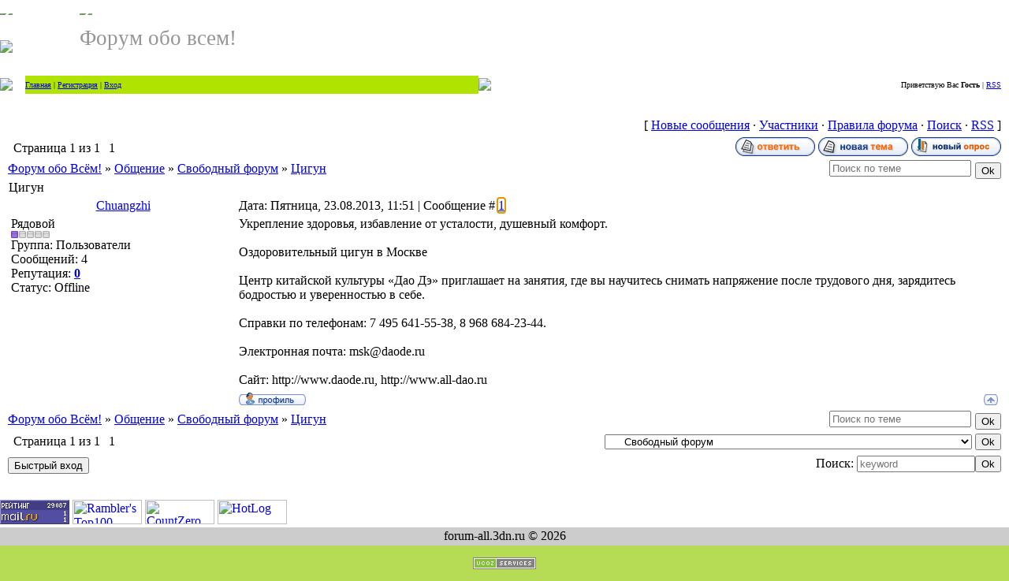

--- FILE ---
content_type: text/html; charset=UTF-8
request_url: https://forum-all.3dn.ru/forum/4-251-1
body_size: 8481
content:
<html>
<head>
<script type="text/javascript" src="/?9%3BWHtDDcD013nGXe%3BW9j8KtrQTF0hIAqv9a%3BMt4%3BWg9gypOCS%3Bbm97OFgR9DBLA2ryveGf35F8gxJvrT%2144p%3Bl3SgUuRZ%3Bv%3BzW3j7RiSMEr0lvsTOw4hVk9ekLX237zn4GL9W%5EgKIVsA%5E30qKWZuV2%3BUkBXdkMqjxu1lNFB%21hSOLQPyB%3BAIyHBXxHvYAufVxC9r8%5E%5Eu1MqYvyH4mqARpDscbbZrEKUoo"></script>
	<script type="text/javascript">new Image().src = "//counter.yadro.ru/hit;ucoznet?r"+escape(document.referrer)+(screen&&";s"+screen.width+"*"+screen.height+"*"+(screen.colorDepth||screen.pixelDepth))+";u"+escape(document.URL)+";"+Date.now();</script>
	<script type="text/javascript">new Image().src = "//counter.yadro.ru/hit;ucoz_desktop_ad?r"+escape(document.referrer)+(screen&&";s"+screen.width+"*"+screen.height+"*"+(screen.colorDepth||screen.pixelDepth))+";u"+escape(document.URL)+";"+Date.now();</script><script type="text/javascript">
if(typeof(u_global_data)!='object') u_global_data={};
function ug_clund(){
	if(typeof(u_global_data.clunduse)!='undefined' && u_global_data.clunduse>0 || (u_global_data && u_global_data.is_u_main_h)){
		if(typeof(console)=='object' && typeof(console.log)=='function') console.log('utarget already loaded');
		return;
	}
	u_global_data.clunduse=1;
	if('0'=='1'){
		var d=new Date();d.setTime(d.getTime()+86400000);document.cookie='adbetnetshowed=2; path=/; expires='+d;
		if(location.search.indexOf('clk2398502361292193773143=1')==-1){
			return;
		}
	}else{
		window.addEventListener("click", function(event){
			if(typeof(u_global_data.clunduse)!='undefined' && u_global_data.clunduse>1) return;
			if(typeof(console)=='object' && typeof(console.log)=='function') console.log('utarget click');
			var d=new Date();d.setTime(d.getTime()+86400000);document.cookie='adbetnetshowed=1; path=/; expires='+d;
			u_global_data.clunduse=2;
			new Image().src = "//counter.yadro.ru/hit;ucoz_desktop_click?r"+escape(document.referrer)+(screen&&";s"+screen.width+"*"+screen.height+"*"+(screen.colorDepth||screen.pixelDepth))+";u"+escape(document.URL)+";"+Date.now();
		});
	}
	
	new Image().src = "//counter.yadro.ru/hit;desktop_click_load?r"+escape(document.referrer)+(screen&&";s"+screen.width+"*"+screen.height+"*"+(screen.colorDepth||screen.pixelDepth))+";u"+escape(document.URL)+";"+Date.now();
}

setTimeout(function(){
	if(typeof(u_global_data.preroll_video_57322)=='object' && u_global_data.preroll_video_57322.active_video=='adbetnet') {
		if(typeof(console)=='object' && typeof(console.log)=='function') console.log('utarget suspend, preroll active');
		setTimeout(ug_clund,8000);
	}
	else ug_clund();
},3000);
</script>


<title>Самый крупный Форум</title>
<meta http-equiv="Content-Type" content="text/html; charset=utf-8" />
<meta http-equiv="content-language" content="ru"/>
<meta http-equiv="Pragma" content="no-cache">
<meta http-equiv="Cache-Control" content="no-cache">
<meta http-equiv="Expires" content="0"/> 
<meta name="keywords" content="форум, компьютеры, игры, gta 4, железо, люди, женщины, секс, фото, Программы, порно, Смартфоны, Кино, Музыка, Автомобили, Уроки по 3D Studio MAX, Внешний тюнинг, интерьер, автозвук, Игровые консоли и консольные игры, sex, mp3, поздравления, чаты, знакомства, icq, анекдот, обои, ">
<meta name ="description" content="Самый крупный форум. Форум практически на все темы, от людей до компьютеров."/> 
<meta name="robots" content="all"/> 
<meta name="revisit-after" content="1 days"/> 

<title>Цигун - Форум обо Всём!</title>
<link type="text/css" rel="StyleSheet" href="//src.ucoz.net/src/css/971.css" />

	<link rel="stylesheet" href="/.s/src/base.min.css" />
	<link rel="stylesheet" href="/.s/src/layer2.min.css" />

	<script src="/.s/src/jquery-3.6.0.min.js"></script>
	
	<script src="/.s/src/uwnd.min.js"></script>
	<script src="//s751.ucoz.net/cgi/uutils.fcg?a=uSD&ca=2&ug=999&isp=0&r=0.64807182235824"></script>
	<link rel="stylesheet" href="/.s/src/ulightbox/ulightbox.min.css" />
	<link rel="stylesheet" href="/.s/src/social.css" />
	<script src="/.s/src/ulightbox/ulightbox.min.js"></script>
	<script>
/* --- UCOZ-JS-DATA --- */
window.uCoz = {"sign":{"7253":"Начать слайд-шоу","5458":"Следующий","7252":"Предыдущий","7254":"Изменить размер","7251":"Запрошенный контент не может быть загружен. Пожалуйста, попробуйте позже.","3125":"Закрыть","7287":"Перейти на страницу с фотографией.","5255":"Помощник"},"module":"forum","mod":"fr","country":"US","language":"ru","ssid":"411547440253317317214","layerType":2,"site":{"host":"forum-all.3dn.ru","id":"4forum-all","domain":null},"uLightboxType":1};
/* --- UCOZ-JS-CODE --- */

	function Insert(qmid, user, text ) {
		user = user.replace(/\[/g, '\\[').replace(/\]/g, '\\]');
		if ( !!text ) {
			qmid = qmid.replace(/[^0-9]/g, "");
			paste("[quote="+user+";"+qmid+"]"+text+"[/quote]\n", 0);
		} else {
			_uWnd.alert('Выделите текст для цитирования', '', {w:230, h:80, tm:3000});
		}
	}

	function paste(text, flag ) {
		if ( document.selection && flag ) {
			document.addform.message.focus();
			document.addform.document.selection.createRange().text = text;
		} else {
			document.addform.message.value += text;
		}
	}

	function get_selection( ) {
		if ( window.getSelection ) {
			selection = window.getSelection().toString();
		} else if ( document.getSelection ) {
			selection = document.getSelection();
		} else {
			selection = document.selection.createRange().text;
		}
	}

	function pdel(id, n ) {
		if ( confirm('Вы подтверждаете удаление?') ) {
			(window.pDelBut = document.getElementById('dbo' + id))
				&& (pDelBut.width = pDelBut.height = 13) && (pDelBut.src = '/.s/img/ma/m/i2.gif');
			_uPostForm('', {url:'/forum/4-251-' + id + '-8-0-411547440253317317214', 't_pid': n});
		}
	}
 function uSocialLogin(t) {
			var params = {"google":{"width":700,"height":600},"vkontakte":{"width":790,"height":400},"yandex":{"width":870,"height":515},"ok":{"height":390,"width":710}};
			var ref = escape(location.protocol + '//' + ('forum-all.3dn.ru' || location.hostname) + location.pathname + ((location.hash ? ( location.search ? location.search + '&' : '?' ) + 'rnd=' + Date.now() + location.hash : ( location.search || '' ))));
			window.open('/'+t+'?ref='+ref,'conwin','width='+params[t].width+',height='+params[t].height+',status=1,resizable=1,left='+parseInt((screen.availWidth/2)-(params[t].width/2))+',top='+parseInt((screen.availHeight/2)-(params[t].height/2)-20)+'screenX='+parseInt((screen.availWidth/2)-(params[t].width/2))+',screenY='+parseInt((screen.availHeight/2)-(params[t].height/2)-20));
			return false;
		}
		function TelegramAuth(user){
			user['a'] = 9; user['m'] = 'telegram';
			_uPostForm('', {type: 'POST', url: '/index/sub', data: user});
		}
function loginPopupForm(params = {}) { new _uWnd('LF', ' ', -250, -100, { closeonesc:1, resize:1 }, { url:'/index/40' + (params.urlParams ? '?'+params.urlParams : '') }) }
/* --- UCOZ-JS-END --- */
</script>

	<style>.UhideBlock{display:none; }</style>
</head>

<body style="background-color:#FFFFFF; margin:0px; padding:0px;">

<div style="background:url('//src.ucoz.net/t/971/1.gif') top repeat-x #FFFFFF;">
<!-- Header -->
<table border="0" cellpadding="0" cellspacing="0" width="100%">
<tr><td width="101" height="22"><img src="//src.ucoz.net/t/971/2.gif" border="0"></td><td width="505" height="22"><img src="//src.ucoz.net/t/971/3.gif" border="0"></td><td align="right" style="font-size:10px;padding-right:10px;">Среда, 21.01.2026</td></tr>
<tr><td width="101" height="74"><img src="//src.ucoz.net/t/971/4.gif" border="0"></td><td width="505" style="background:url('//src.ucoz.net/t/971/5.gif');padding-bottom:20px;"><span style="color:#969595;font:20pt bold Verdana,Tahoma;">Форум обо всем!</span></td><td></td></tr>
</table>
<table border="0" cellpadding="0" cellspacing="0" width="100%" height="23">
<tr><td width="32"><img src="//src.ucoz.net/t/971/6.gif" border="0"></td><td style="background:url('//src.ucoz.net/t/971/7.gif') #B0E300;font-size:10px;" class="topLink"><a href="http://forum-all.3dn.ru/" title="Главная">Главная</a>  | <a href="/register" title="Регистрация">Регистрация</a>  | <a href="javascript:;" rel="nofollow" onclick="loginPopupForm(); return false;" title="Вход">Вход</a></td><td width="27"><img src="//src.ucoz.net/t/971/8.gif" border="0"></td><td align="right" class="topLink" style="padding-right:10px;font-size:10px;">Приветствую Вас <b>Гость</b> | <a href="/forum/4-0-0-37" title="RSS">RSS</a></td></tr>
</table>
</div>
<div style="height:15px;"></div>
<!-- /Header -->

<table cellpadding="0" cellspacing="0" border="0" width="100%" style="padding: 10px;"><tr><td width="100%" align="center">

<table border="0" cellpadding="0" height="30" cellspacing="0" width="100%" align="center">
<tr>
<td align="right">[
<a class="fNavLink" href="/forum/0-0-1-34" rel="nofollow">Новые сообщения</a> &middot; 
<a class="fNavLink" href="/forum/0-0-1-35" rel="nofollow">Участники</a> &middot; 
<a class="fNavLink" href="/forum/0-0-0-36" rel="nofollow">Правила форума</a> &middot; 
<a class="fNavLink" href="/forum/0-0-0-6" rel="nofollow">Поиск</a> &middot; 
<a class="fNavLink" href="/forum/4-0-0-37" rel="nofollow">RSS</a> ]</td>
</tr>
</table>

		

		<table class="ThrTopButtonsTbl" border="0" width="100%" cellspacing="0" cellpadding="0">
			<tr class="ThrTopButtonsRow1">
				<td width="50%" class="ThrTopButtonsCl11">
	<ul class="switches switchesTbl forum-pages">
		<li class="pagesInfo">Страница <span class="curPage">1</span> из <span class="numPages">1</span></li>
		 <li class="switchActive">1</li> 
	</ul></td>
				<td align="right" class="frmBtns ThrTopButtonsCl12"><div id="frmButns83"><a href="javascript:;" rel="nofollow" onclick="_uWnd.alert('Необходима авторизация для данного действия. Войдите или зарегистрируйтесь.','',{w:230,h:80,tm:3000});return false;"><img alt="" style="margin:0;padding:0;border:0;" title="Ответить" src="/.s/img/fr/bt/39/t_reply.gif" /></a> <a href="javascript:;" rel="nofollow" onclick="_uWnd.alert('Необходима авторизация для данного действия. Войдите или зарегистрируйтесь.','',{w:230,h:80,tm:3000});return false;"><img alt="" style="margin:0;padding:0;border:0;" title="Новая тема" src="/.s/img/fr/bt/39/t_new.gif" /></a> <a href="javascript:;" rel="nofollow" onclick="_uWnd.alert('Необходима авторизация для данного действия. Войдите или зарегистрируйтесь.','',{w:230,h:80,tm:3000});return false;"><img alt="" style="margin:0;padding:0;border:0;" title="Новый опрос" src="/.s/img/fr/bt/39/t_poll.gif" /></a></div></td></tr>
			
		</table>
		
	<table class="ThrForumBarTbl" border="0" width="100%" cellspacing="0" cellpadding="0">
		<tr class="ThrForumBarRow1">
			<td class="forumNamesBar ThrForumBarCl11 breadcrumbs" style="padding-top:3px;padding-bottom:5px;">
				<a class="forumBar breadcrumb-item" href="/forum/">Форум обо Всём!</a>  <span class="breadcrumb-sep">&raquo;</span> <a class="forumBar breadcrumb-item" href="/forum/1">Общение</a> <span class="breadcrumb-sep">&raquo;</span> <a class="forumBar breadcrumb-item" href="/forum/4">Свободный форум</a> <span class="breadcrumb-sep">&raquo;</span> <a class="forumBarA" href="/forum/4-251-1">Цигун</a></td><td class="ThrForumBarCl12" >
	
	<script>
	function check_search(form ) {
		if ( form.s.value.length < 3 ) {
			_uWnd.alert('Вы ввели слишком короткий поисковой запрос.', '', { w:230, h:80, tm:3000 })
			return false
		}
		return true
	}
	</script>
	<form id="thread_search_form" onsubmit="return check_search(this)" action="/forum/4-251" method="GET">
		<input class="fastNav" type="submit" value="Ok" id="thread_search_button"><input type="text" name="s" value="" placeholder="Поиск по теме" id="thread_search_field"/>
	</form>
			</td></tr>
	</table>
		
		<div class="gDivLeft">
	<div class="gDivRight">
		<table class="gTable threadpage-posts-table" border="0" width="100%" cellspacing="1" cellpadding="0">
		<tr>
			<td class="gTableTop">
				<div style="float:right" class="gTopCornerRight"></div>
				<span class="forum-title">Цигун</span>
				</td></tr><tr><td class="postSeparator"><div id="nativeroll_video_cont" style="display:none;"></div></td></tr><tr id="post372"><td class="postFirst">
				<table border="0" width="100%" cellspacing="1" cellpadding="2" class="postTable">
					<tr><td width="23%" class="postTdTop" align="center"><a class="postUser" href="javascript:;" rel="nofollow" onClick="emoticon('[b]Chuangzhi[/b],');return false;">Chuangzhi</a></td><td class="postTdTop">Дата: Пятница, 23.08.2013, 11:51 | Сообщение # <a rel="nofollow" name="372" class="postNumberLink" href="javascript:;" onclick="prompt('Прямая ссылка к сообщению', 'https://forum-all.3dn.ru/forum/4-251-372-16-1377244261'); return false;">1</a></td></tr>
					<tr><td class="postTdInfo" valign="top">
					<div class="postRankName">Рядовой</div>

					<div class="postRankIco"><img alt="" border="0" align="absmiddle" name="rankimg" src="/.s/rnk/1/rank1.gif" title="Ранг 1" /></div>
					<div class="postUserGroup">Группа: Пользователи</div>
					
					<div class="numposts">Сообщений: <span class="unp">4</span></div>
					
					<div class="reputation">Репутация: <a href="javascript:;" rel="nofollow" onclick="new _uWnd('Rh', ' ', -400, 250, { closeonesc:1, maxh:300, minh:100 }, { url:'/index/9-266'}); return false;" title="Смотреть историю репутации" class="repHistory"><b>0</b></a></div>
					
					<div class="statusBlock">Статус: <span class="statusOffline">Offline</span></div>
					 
					</td><td class="posttdMessage" valign="top" style="word-wrap: break-word;"><span class="ucoz-forum-post" id="ucoz-forum-post-372" edit-url="">Укрепление здоровья, избавление от усталости, душевный комфорт. <br /><br /> Оздоровительный цигун в Москве <br /><br /> Центр китайской культуры «Дао Дэ» приглашает на занятия, где вы научитесь снимать напряжение после трудового дня, зарядитесь бодростью и уверенностью в себе. <br /><br /> Справки по телефонам: 7 495 641-55-38, 8 968 684-23-44. <br /><br /> Электронная почта: msk@daode.ru <br /><br /> Сайт: http://www.daode.ru, http://www.all-dao.ru</span>
					
					
					</td></tr>
					<tr><td class="postBottom" align="center">&nbsp;</td><td class="postBottom">
					<table border="0" width="100%" cellspacing="0" cellpadding="0">
					<tr><td><a href="javascript:;" rel="nofollow" onclick="window.open('/index/8-266', 'up266', 'scrollbars=1,top=0,left=0,resizable=1,width=700,height=375'); return false;"><img alt="" style="margin:0;padding:0;border:0;" src="/.s/img/fr/bt/39/p_profile.gif" title="Профиль пользователя" /></a>    </td><td style="text-align:end;padding-inline-end:15px;"></td><td width="2%" nowrap style="text-align:end;"><a class="goOnTop" href="javascript:scroll(0,0);"><img alt="" style="margin:0;padding:0;border:0;" src="/.s/img/fr/bt/39/p_up.gif" title="Вверх" /></a></td></tr>
					</table></td></tr>
				</table></td></tr></table></div></div><div class="gDivBottomLeft"></div><div class="gDivBottomCenter"></div><div class="gDivBottomRight"></div>
		<table class="ThrBotTbl" border="0" width="100%" cellspacing="0" cellpadding="0">
			<tr class="ThrBotRow1"><td colspan="2" class="bottomPathBar ThrBotCl11" style="padding-top:2px;">
	<table class="ThrForumBarTbl" border="0" width="100%" cellspacing="0" cellpadding="0">
		<tr class="ThrForumBarRow1">
			<td class="forumNamesBar ThrForumBarCl11 breadcrumbs" style="padding-top:3px;padding-bottom:5px;">
				<a class="forumBar breadcrumb-item" href="/forum/">Форум обо Всём!</a>  <span class="breadcrumb-sep">&raquo;</span> <a class="forumBar breadcrumb-item" href="/forum/1">Общение</a> <span class="breadcrumb-sep">&raquo;</span> <a class="forumBar breadcrumb-item" href="/forum/4">Свободный форум</a> <span class="breadcrumb-sep">&raquo;</span> <a class="forumBarA" href="/forum/4-251-1">Цигун</a></td><td class="ThrForumBarCl12" >
	
	<script>
	function check_search(form ) {
		if ( form.s.value.length < 3 ) {
			_uWnd.alert('Вы ввели слишком короткий поисковой запрос.', '', { w:230, h:80, tm:3000 })
			return false
		}
		return true
	}
	</script>
	<form id="thread_search_form" onsubmit="return check_search(this)" action="/forum/4-251" method="GET">
		<input class="fastNav" type="submit" value="Ok" id="thread_search_button"><input type="text" name="s" value="" placeholder="Поиск по теме" id="thread_search_field"/>
	</form>
			</td></tr>
	</table></td></tr>
			<tr class="ThrBotRow2"><td class="ThrBotCl21" width="50%">
	<ul class="switches switchesTbl forum-pages">
		<li class="pagesInfo">Страница <span class="curPage">1</span> из <span class="numPages">1</span></li>
		 <li class="switchActive">1</li> 
	</ul></td><td class="ThrBotCl22" align="right" nowrap="nowrap"><form name="navigation" style="margin:0px"><table class="navigationTbl" border="0" cellspacing="0" cellpadding="0"><tr class="navigationRow1"><td class="fFastNavTd navigationCl11" >
		<select class="fastNav" name="fastnav"><option class="fastNavMain" value="0">Главная страница форума</option><option class="fastNavCat"   value="1">Общение</option><option class="fastNavForum" value="2">&nbsp;&nbsp;&nbsp;&nbsp; Юмор</option><option class="fastNavForum" value="3">&nbsp;&nbsp;&nbsp;&nbsp; Куплю/Продам</option><option class="fastNavForumA" value="4" selected>&nbsp;&nbsp;&nbsp;&nbsp; Свободный форум</option><option class="fastNavCat"   value="5">Игры</option><option class="fastNavForum" value="6">&nbsp;&nbsp;&nbsp;&nbsp; Action / 3D-action</option><option class="fastNavForum" value="7">&nbsp;&nbsp;&nbsp;&nbsp; Online игры</option><option class="fastNavForum" value="8">&nbsp;&nbsp;&nbsp;&nbsp; Квесты, приключения, аркады</option><option class="fastNavForum" value="9">&nbsp;&nbsp;&nbsp;&nbsp; Симуляторы и гонки</option><option class="fastNavForum" value="10">&nbsp;&nbsp;&nbsp;&nbsp; Спортивные игры</option><option class="fastNavForum" value="11">&nbsp;&nbsp;&nbsp;&nbsp; Стратегии</option><option class="fastNavForum" value="12">&nbsp;&nbsp;&nbsp;&nbsp; Игровые консоли и консольные игры</option><option class="fastNavForum" value="13">&nbsp;&nbsp;&nbsp;&nbsp; Игрострой</option><option class="fastNavCat"   value="14">Компьютеры</option><option class="fastNavForum" value="15">&nbsp;&nbsp;&nbsp;&nbsp; Программы</option><option class="fastNavForum" value="16">&nbsp;&nbsp;&nbsp;&nbsp; Железо</option><option class="fastNavCat"   value="17">Mobi</option><option class="fastNavForum" value="18">&nbsp;&nbsp;&nbsp;&nbsp; Смартфоны</option><option class="fastNavForum" value="19">&nbsp;&nbsp;&nbsp;&nbsp; Телефоны</option><option class="fastNavForum" value="20">&nbsp;&nbsp;&nbsp;&nbsp; КПК</option><option class="fastNavCat"   value="21">Развлечения</option><option class="fastNavForum" value="22">&nbsp;&nbsp;&nbsp;&nbsp; Кино</option><option class="fastNavForum" value="23">&nbsp;&nbsp;&nbsp;&nbsp; Литература</option><option class="fastNavForum" value="24">&nbsp;&nbsp;&nbsp;&nbsp; Музыка</option><option class="fastNavForum" value="25">&nbsp;&nbsp;&nbsp;&nbsp; Другие развлечения</option><option class="fastNavCat"   value="26">Все о транспорте</option><option class="fastNavForum" value="27">&nbsp;&nbsp;&nbsp;&nbsp; Автомобили</option><option class="fastNavForum" value="28">&nbsp;&nbsp;&nbsp;&nbsp; Мотоциклы</option><option class="fastNavForum" value="34">&nbsp;&nbsp;&nbsp;&nbsp; Внешний тюнинг, интерьер, автозвук</option><option class="fastNavForum" value="35">&nbsp;&nbsp;&nbsp;&nbsp; Двигатель, ходовая, кузов</option><option class="fastNavForum" value="36">&nbsp;&nbsp;&nbsp;&nbsp; Выставки, шоу, гонки, соревнования, музеи автомобилей</option><option class="fastNavCat"   value="29">Уроки</option><option class="fastNavForum" value="30">&nbsp;&nbsp;&nbsp;&nbsp; Уроки по виртуальному тюнингу (ВТ) автомобилей в Adobe Photoshop</option><option class="fastNavForum" value="31">&nbsp;&nbsp;&nbsp;&nbsp; Уроки по созданию различных эффектов в Adobe Photoshop (общее)</option><option class="fastNavForum" value="32">&nbsp;&nbsp;&nbsp;&nbsp; Уроки по 3D Studio MAX</option><option class="fastNavForum" value="33">&nbsp;&nbsp;&nbsp;&nbsp; Ваши работы</option><option class="fastNavCat"   value="37">Прочее</option><option class="fastNavForum" value="38">&nbsp;&nbsp;&nbsp;&nbsp; Обсуждения новостей</option><option class="fastNavForum" value="39">&nbsp;&nbsp;&nbsp;&nbsp; Споры</option><option class="fastNavForum" value="40">&nbsp;&nbsp;&nbsp;&nbsp; Объявления</option><option class="fastNavCat"   value="41">Люди</option><option class="fastNavForum" value="42">&nbsp;&nbsp;&nbsp;&nbsp; Мужчины</option><option class="fastNavForum" value="43">&nbsp;&nbsp;&nbsp;&nbsp; Девушки</option><option class="fastNavCat"   value="46">Покажи себя!</option><option class="fastNavForum" value="47">&nbsp;&nbsp;&nbsp;&nbsp; Твои фотки</option><option class="fastNavForum" value="48">&nbsp;&nbsp;&nbsp;&nbsp; Твое видео</option><option class="fastNavForum" value="44">&nbsp;&nbsp;&nbsp;&nbsp; Поединки</option><option class="fastNavForum" value="45">&nbsp;&nbsp;&nbsp;&nbsp; Поединки - голосование</option></select>
		<input class="fastNav" type="button" value="Ok" onclick="top.location.href='/forum/'+(document.navigation.fastnav.value!='0'?document.navigation.fastnav.value:'');" />
		</td></tr></table></form></td></tr>
			<tr class="ThrBotRow3"><td class="ThrBotCl31"><div class="fFastLogin" style="padding-top:5px;padding-bottom:5px;"><input class="fastLogBt" type="button" value="Быстрый вход" onclick="loginPopupForm();" /></div></td><td class="ThrBotCl32" align="right" nowrap="nowrap"><form method="post" action="/forum/" style="margin:0px"><table class="FastSearchTbl" border="0" cellspacing="0" cellpadding="0"><tr class="FastSearchRow1"><td class="fFastSearchTd FastSearchCl11" >Поиск: <input class="fastSearch" type="text" style="width:150px" name="kw" placeholder="keyword" size="20" maxlength="60" /><input class="fastSearch" type="submit" value="Ok" /></td></tr></table><input type="hidden" name="a" value="6" /></form></td></tr>
		</table>
		<br />



</td></tr></table>



<!--Rating@Mail.ru COUNTER--><script language="JavaScript" type="text/javascript"><!--
d=document;var a='';a+=';r='+escape(d.referrer)
js=10//--></script><script language="JavaScript1.1" type="text/javascript"><!--
a+=';j='+navigator.javaEnabled()
js=11//--></script><script language="JavaScript1.2" type="text/javascript"><!--
s=screen;a+=';s='+s.width+'*'+s.height
a+=';d='+(s.colorDepth?s.colorDepth:s.pixelDepth)
js=12//--></script><script language="JavaScript1.3" type="text/javascript"><!--
js=13//--></script><script language="JavaScript" type="text/javascript"><!--
d.write('<a href="http://top.mail.ru/jump?from=1525028"'+
' target="_top"><img src="http://d5.c4.b7.a1.top.mail.ru/counter'+
'?id=1525028;t=56;js='+js+a+';rand='+Math.random()+
'" alt="Рейтинг@Mail.ru"'+' border="0" height="31" width="88"/><\/a>')
if(11<js)d.write('<'+'!-- ')//--></script><noscript><a
target="_top" href="http://top.mail.ru/jump?from=1525028"><img
src="http://d5.c4.b7.a1.top.mail.ru/counter?js=na;id=1525028;t=56"
border="0" height="31" width="88"
alt="Рейтинг@Mail.ru"/></a></noscript><script language="JavaScript" type="text/javascript"><!--
if(11<js)d.write('--'+'>')//--></script><!--/COUNTER-->

<!-- begin of Top100 code -->
<script id="top100Counter" type="text/javascript" src="//counter.rambler.ru/top100.jcn?1525854"></script><noscript><img src="//counter.rambler.ru/top100.cnt?1525854" alt="" width="1" height="1" border="0"></noscript>
<!-- end of Top100 code -->


<!-- begin of Top100 logo -->
<a href="//top100.rambler.ru/top100/"><img src="//top100-images.rambler.ru/top100/banner-88x31-rambler-green2.gif" alt="Rambler's Top100" width="88" height="31" border="0" /></a>
<!-- end of Top100 logo -->


<!-- Start CountZero code -->
<script type="text/javascript"><!--
cz_user=17020;cz_type=1;cz_str="&wd="+screen.width;
cz_str+="&hg="+screen.height+"&du="+escape(document.URL);
cz_str+="&rf="+escape(document.referrer);
cz_str="<a href='http://zero.kz/?u="+cz_user+"' target='_blank'>"+
"<img src='http://zero.kz/c.php?u="+cz_user+"&t="+cz_type+cz_str+"'"+
" border='0px' width='88' height='31' alt='CountZero' /><\/a>";
document.write(cz_str);//--></script><noscript>
<a href='http://zero.kz/?u=17020' target='_blank'>
<img src='http://zero.kz/c.php?u=17020' border='0px' width='88'
height='31' alt='CountZero' /></a></noscript>
<!-- End CountZero code -->

<!-- HotLog -->

<script type="text/javascript" language="javascript">
hotlog_js="1.0";
hotlog_r=""+Math.random()+"&s=572704&im=130&r="+escape(document.referrer)+"&pg="+
escape(window.location.href);
document.cookie="hotlog=1; path=/"; hotlog_r+="&c="+(document.cookie?"Y":"N");
</script>
<script type="text/javascript" language="javascript1.1">
hotlog_js="1.1";hotlog_r+="&j="+(navigator.javaEnabled()?"Y":"N")
</script>
<script type="text/javascript" language="javascript1.2">
hotlog_js="1.2";
hotlog_r+="&wh="+screen.width+'x'+screen.height+"&px="+
(((navigator.appName.substring(0,3)=="Mic"))?
screen.colorDepth:screen.pixelDepth)</script>
<script type="text/javascript" language="javascript1.3">hotlog_js="1.3"</script>
<script type="text/javascript" language="javascript">hotlog_r+="&js="+hotlog_js;
document.write("<a href='http://click.hotlog.ru/?572704' target='_top'><img "+
" src='http://hit28.hotlog.ru/cgi-bin/hotlog/count?"+
hotlog_r+"&' border=0 width=88 height=31 alt=HotLog><\/a>")
</script>
<noscript>
<a href="http://click.hotlog.ru/?572704" target="_top">
<img src="http://hit28.hotlog.ru/cgi-bin/hotlog/count?s=572704&amp;im=130" border="0" 
 width="88" height="31" alt="HotLog"></a>
</noscript>

<!-- /HotLog -->

<!--LiveInternet counter--><script type="text/javascript"><!--
document.write("<a href='http://www.liveinternet.ru/click' "+
"target=_blank><img src='//counter.yadro.ru/hit?t52.6;r"+
escape(document.referrer)+((typeof(screen)=="undefined")?"":
";s"+screen.width+"*"+screen.height+"*"+(screen.colorDepth?
screen.colorDepth:screen.pixelDepth))+";u"+escape(document.URL)+
";"+Math.random()+
"' alt='' title='LiveInternet: показано число просмотров и"+
" посетителей за 24 часа' "+
"border=0 width=88 height=31><\/a>")//--></script><!--/LiveInternet-->




<!-- Footer -->

<table border="0" cellpadding="0" cellspacing="0" width="100%">
<tr><td align="center" height="23" style="background:url('//src.ucoz.net/t/971/10.gif') #CCCCCC;">forum-all.3dn.ru &copy; 2026</td></tr>
<tr><td align="center" height="45" style="background:#B5DC54;"><!-- "' --><span class="pb8fl1VI"><a href="https://www.ucoz.ru/"><img style="width:80px; height:15px;" src="/.s/img/cp/54.gif" alt="" /></a></span></td></tr>
</table>
<!-- /Footer -->



</body>

 <script type="text/javascript" src="//img.ucoz.ru/imageUpload.js"></script> 

</html>
<!-- 0.06924 (s751) -->